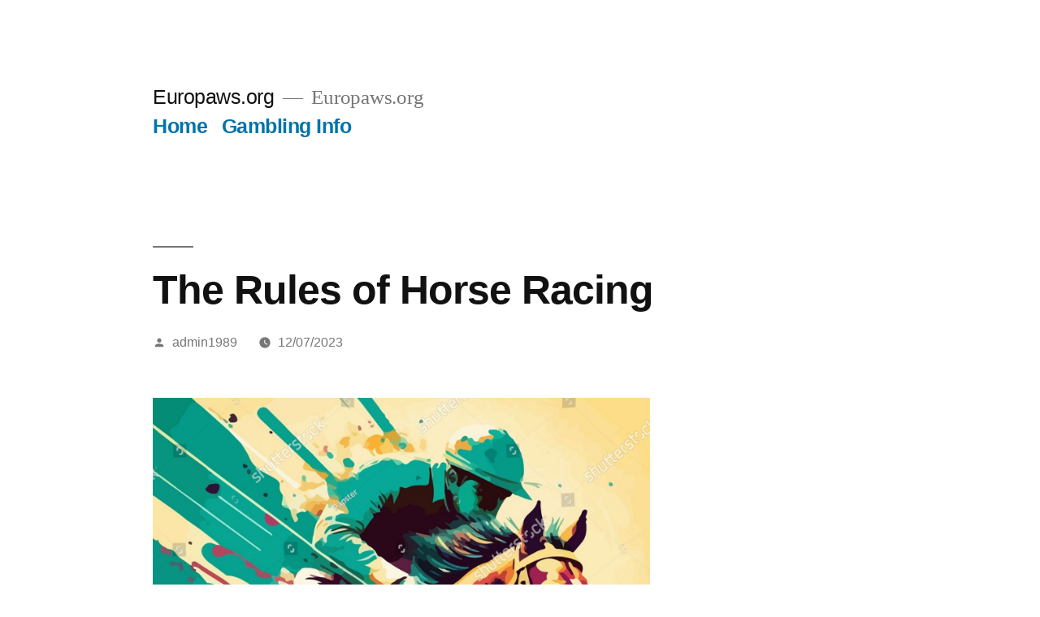

--- FILE ---
content_type: text/html; charset=utf-8
request_url: https://www.europaws.org/the-rules-of-horse-racing/
body_size: 13911
content:
<!DOCTYPE html>
<html lang="en-US" amp="" data-amp-auto-lightbox-disable transformed="self;v=1" i-amphtml-layout="" i-amphtml-no-boilerplate="">
<head><meta charset="UTF-8"><meta name="viewport" content="width=device-width"><link rel="preconnect" href="https://cdn.ampproject.org"><style amp-runtime="" i-amphtml-version="012512221826001">html{overflow-x:hidden!important}html.i-amphtml-fie{height:100%!important;width:100%!important}html:not([amp4ads]),html:not([amp4ads]) body{height:auto!important}html:not([amp4ads]) body{margin:0!important}body{-webkit-text-size-adjust:100%;-moz-text-size-adjust:100%;-ms-text-size-adjust:100%;text-size-adjust:100%}html.i-amphtml-singledoc.i-amphtml-embedded{-ms-touch-action:pan-y pinch-zoom;touch-action:pan-y pinch-zoom}html.i-amphtml-fie>body,html.i-amphtml-singledoc>body{overflow:visible!important}html.i-amphtml-fie:not(.i-amphtml-inabox)>body,html.i-amphtml-singledoc:not(.i-amphtml-inabox)>body{position:relative!important}html.i-amphtml-ios-embed-legacy>body{overflow-x:hidden!important;overflow-y:auto!important;position:absolute!important}html.i-amphtml-ios-embed{overflow-y:auto!important;position:static}#i-amphtml-wrapper{overflow-x:hidden!important;overflow-y:auto!important;position:absolute!important;top:0!important;left:0!important;right:0!important;bottom:0!important;margin:0!important;display:block!important}html.i-amphtml-ios-embed.i-amphtml-ios-overscroll,html.i-amphtml-ios-embed.i-amphtml-ios-overscroll>#i-amphtml-wrapper{-webkit-overflow-scrolling:touch!important}#i-amphtml-wrapper>body{position:relative!important;border-top:1px solid transparent!important}#i-amphtml-wrapper+body{visibility:visible}#i-amphtml-wrapper+body .i-amphtml-lightbox-element,#i-amphtml-wrapper+body[i-amphtml-lightbox]{visibility:hidden}#i-amphtml-wrapper+body[i-amphtml-lightbox] .i-amphtml-lightbox-element{visibility:visible}#i-amphtml-wrapper.i-amphtml-scroll-disabled,.i-amphtml-scroll-disabled{overflow-x:hidden!important;overflow-y:hidden!important}amp-instagram{padding:54px 0px 0px!important;background-color:#fff}amp-iframe iframe{box-sizing:border-box!important}[amp-access][amp-access-hide]{display:none}[subscriptions-dialog],body:not(.i-amphtml-subs-ready) [subscriptions-action],body:not(.i-amphtml-subs-ready) [subscriptions-section]{display:none!important}amp-experiment,amp-live-list>[update]{display:none}amp-list[resizable-children]>.i-amphtml-loading-container.amp-hidden{display:none!important}amp-list [fetch-error],amp-list[load-more] [load-more-button],amp-list[load-more] [load-more-end],amp-list[load-more] [load-more-failed],amp-list[load-more] [load-more-loading]{display:none}amp-list[diffable] div[role=list]{display:block}amp-story-page,amp-story[standalone]{min-height:1px!important;display:block!important;height:100%!important;margin:0!important;padding:0!important;overflow:hidden!important;width:100%!important}amp-story[standalone]{background-color:#000!important;position:relative!important}amp-story-page{background-color:#757575}amp-story .amp-active>div,amp-story .i-amphtml-loader-background{display:none!important}amp-story-page:not(:first-of-type):not([distance]):not([active]){transform:translateY(1000vh)!important}amp-autocomplete{position:relative!important;display:inline-block!important}amp-autocomplete>input,amp-autocomplete>textarea{padding:0.5rem;border:1px solid rgba(0,0,0,.33)}.i-amphtml-autocomplete-results,amp-autocomplete>input,amp-autocomplete>textarea{font-size:1rem;line-height:1.5rem}[amp-fx^=fly-in]{visibility:hidden}amp-script[nodom],amp-script[sandboxed]{position:fixed!important;top:0!important;width:1px!important;height:1px!important;overflow:hidden!important;visibility:hidden}
/*# sourceURL=/css/ampdoc.css*/[hidden]{display:none!important}.i-amphtml-element{display:inline-block}.i-amphtml-blurry-placeholder{transition:opacity 0.3s cubic-bezier(0.0,0.0,0.2,1)!important;pointer-events:none}[layout=nodisplay]:not(.i-amphtml-element){display:none!important}.i-amphtml-layout-fixed,[layout=fixed][width][height]:not(.i-amphtml-layout-fixed){display:inline-block;position:relative}.i-amphtml-layout-responsive,[layout=responsive][width][height]:not(.i-amphtml-layout-responsive),[width][height][heights]:not([layout]):not(.i-amphtml-layout-responsive),[width][height][sizes]:not(img):not([layout]):not(.i-amphtml-layout-responsive){display:block;position:relative}.i-amphtml-layout-intrinsic,[layout=intrinsic][width][height]:not(.i-amphtml-layout-intrinsic){display:inline-block;position:relative;max-width:100%}.i-amphtml-layout-intrinsic .i-amphtml-sizer{max-width:100%}.i-amphtml-intrinsic-sizer{max-width:100%;display:block!important}.i-amphtml-layout-container,.i-amphtml-layout-fixed-height,[layout=container],[layout=fixed-height][height]:not(.i-amphtml-layout-fixed-height){display:block;position:relative}.i-amphtml-layout-fill,.i-amphtml-layout-fill.i-amphtml-notbuilt,[layout=fill]:not(.i-amphtml-layout-fill),body noscript>*{display:block;overflow:hidden!important;position:absolute;top:0;left:0;bottom:0;right:0}body noscript>*{position:absolute!important;width:100%;height:100%;z-index:2}body noscript{display:inline!important}.i-amphtml-layout-flex-item,[layout=flex-item]:not(.i-amphtml-layout-flex-item){display:block;position:relative;-ms-flex:1 1 auto;flex:1 1 auto}.i-amphtml-layout-fluid{position:relative}.i-amphtml-layout-size-defined{overflow:hidden!important}.i-amphtml-layout-awaiting-size{position:absolute!important;top:auto!important;bottom:auto!important}i-amphtml-sizer{display:block!important}@supports (aspect-ratio:1/1){i-amphtml-sizer.i-amphtml-disable-ar{display:none!important}}.i-amphtml-blurry-placeholder,.i-amphtml-fill-content{display:block;height:0;max-height:100%;max-width:100%;min-height:100%;min-width:100%;width:0;margin:auto}.i-amphtml-layout-size-defined .i-amphtml-fill-content{position:absolute;top:0;left:0;bottom:0;right:0}.i-amphtml-replaced-content,.i-amphtml-screen-reader{padding:0!important;border:none!important}.i-amphtml-screen-reader{position:fixed!important;top:0px!important;left:0px!important;width:4px!important;height:4px!important;opacity:0!important;overflow:hidden!important;margin:0!important;display:block!important;visibility:visible!important}.i-amphtml-screen-reader~.i-amphtml-screen-reader{left:8px!important}.i-amphtml-screen-reader~.i-amphtml-screen-reader~.i-amphtml-screen-reader{left:12px!important}.i-amphtml-screen-reader~.i-amphtml-screen-reader~.i-amphtml-screen-reader~.i-amphtml-screen-reader{left:16px!important}.i-amphtml-unresolved{position:relative;overflow:hidden!important}.i-amphtml-select-disabled{-webkit-user-select:none!important;-ms-user-select:none!important;user-select:none!important}.i-amphtml-notbuilt,[layout]:not(.i-amphtml-element),[width][height][heights]:not([layout]):not(.i-amphtml-element),[width][height][sizes]:not(img):not([layout]):not(.i-amphtml-element){position:relative;overflow:hidden!important;color:transparent!important}.i-amphtml-notbuilt:not(.i-amphtml-layout-container)>*,[layout]:not([layout=container]):not(.i-amphtml-element)>*,[width][height][heights]:not([layout]):not(.i-amphtml-element)>*,[width][height][sizes]:not([layout]):not(.i-amphtml-element)>*{display:none}amp-img:not(.i-amphtml-element)[i-amphtml-ssr]>img.i-amphtml-fill-content{display:block}.i-amphtml-notbuilt:not(.i-amphtml-layout-container),[layout]:not([layout=container]):not(.i-amphtml-element),[width][height][heights]:not([layout]):not(.i-amphtml-element),[width][height][sizes]:not(img):not([layout]):not(.i-amphtml-element){color:transparent!important;line-height:0!important}.i-amphtml-ghost{visibility:hidden!important}.i-amphtml-element>[placeholder],[layout]:not(.i-amphtml-element)>[placeholder],[width][height][heights]:not([layout]):not(.i-amphtml-element)>[placeholder],[width][height][sizes]:not([layout]):not(.i-amphtml-element)>[placeholder]{display:block;line-height:normal}.i-amphtml-element>[placeholder].amp-hidden,.i-amphtml-element>[placeholder].hidden{visibility:hidden}.i-amphtml-element:not(.amp-notsupported)>[fallback],.i-amphtml-layout-container>[placeholder].amp-hidden,.i-amphtml-layout-container>[placeholder].hidden{display:none}.i-amphtml-layout-size-defined>[fallback],.i-amphtml-layout-size-defined>[placeholder]{position:absolute!important;top:0!important;left:0!important;right:0!important;bottom:0!important;z-index:1}amp-img[i-amphtml-ssr]:not(.i-amphtml-element)>[placeholder]{z-index:auto}.i-amphtml-notbuilt>[placeholder]{display:block!important}.i-amphtml-hidden-by-media-query{display:none!important}.i-amphtml-element-error{background:red!important;color:#fff!important;position:relative!important}.i-amphtml-element-error:before{content:attr(error-message)}i-amp-scroll-container,i-amphtml-scroll-container{position:absolute;top:0;left:0;right:0;bottom:0;display:block}i-amp-scroll-container.amp-active,i-amphtml-scroll-container.amp-active{overflow:auto;-webkit-overflow-scrolling:touch}.i-amphtml-loading-container{display:block!important;pointer-events:none;z-index:1}.i-amphtml-notbuilt>.i-amphtml-loading-container{display:block!important}.i-amphtml-loading-container.amp-hidden{visibility:hidden}.i-amphtml-element>[overflow]{cursor:pointer;position:relative;z-index:2;visibility:hidden;display:initial;line-height:normal}.i-amphtml-layout-size-defined>[overflow]{position:absolute}.i-amphtml-element>[overflow].amp-visible{visibility:visible}template{display:none!important}.amp-border-box,.amp-border-box *,.amp-border-box :after,.amp-border-box :before{box-sizing:border-box}amp-pixel{display:none!important}amp-analytics,amp-auto-ads,amp-story-auto-ads{position:fixed!important;top:0!important;width:1px!important;height:1px!important;overflow:hidden!important;visibility:hidden}amp-story{visibility:hidden!important}html.i-amphtml-fie>amp-analytics{position:initial!important}[visible-when-invalid]:not(.visible),form [submit-error],form [submit-success],form [submitting]{display:none}amp-accordion{display:block!important}@media (min-width:1px){:where(amp-accordion>section)>:first-child{margin:0;background-color:#efefef;padding-right:20px;border:1px solid #dfdfdf}:where(amp-accordion>section)>:last-child{margin:0}}amp-accordion>section{float:none!important}amp-accordion>section>*{float:none!important;display:block!important;overflow:hidden!important;position:relative!important}amp-accordion,amp-accordion>section{margin:0}amp-accordion:not(.i-amphtml-built)>section>:last-child{display:none!important}amp-accordion:not(.i-amphtml-built)>section[expanded]>:last-child{display:block!important}
/*# sourceURL=/css/ampshared.css*/</style><meta name="robots" content="index, follow, max-image-preview:large, max-snippet:-1, max-video-preview:-1"><meta property="og:locale" content="en_US"><meta property="og:type" content="article"><meta property="og:title" content="The Rules of Horse Racing - Europaws.org"><meta property="og:description" content='Horse races are a sport where horses compete to be the first across a finish line. The race may be run on a track or over an obstacle course, and the rules of horse racing vary by country. In America, horse races are typically held at tracks and are regulated by state and federal rules. … Continue reading "The Rules of Horse Racing"'><meta property="og:url" content="https://www.europaws.org/the-rules-of-horse-racing/"><meta property="og:site_name" content="Europaws.org"><meta property="article:published_time" content="2023-07-12T14:01:44+00:00"><meta property="article:modified_time" content="2023-07-12T14:01:45+00:00"><meta property="og:image" content="https://i.imgur.com/o56yJXH.jpg"><meta name="author" content="admin1989"><meta name="twitter:card" content="summary_large_image"><meta name="twitter:label1" content="Written by"><meta name="twitter:data1" content="admin1989"><meta name="twitter:label2" content="Est. reading time"><meta name="twitter:data2" content="2 minutes"><meta name="generator" content="WordPress 6.1.9"><meta name="generator" content="AMP Plugin v2.5.3; mode=standard"><meta name="msapplication-TileImage" content="https://www.europaws.org/wp-content/uploads/2022/04/rocket-icon-1.png"><link rel="preload" href="https://www.europaws.org/wp-includes/fonts/dashicons.eot?99ac726223c749443b642ce33df8b800#iefix" as="font" crossorigin=""><script async="" src="https://cdn.ampproject.org/v0.mjs" type="module" crossorigin="anonymous"></script><script async nomodule src="https://cdn.ampproject.org/v0.js" crossorigin="anonymous"></script><script src="https://cdn.ampproject.org/v0/amp-form-0.1.mjs" async="" custom-element="amp-form" type="module" crossorigin="anonymous"></script><script async nomodule src="https://cdn.ampproject.org/v0/amp-form-0.1.js" crossorigin="anonymous" custom-element="amp-form"></script><link rel="icon" href="https://www.europaws.org/wp-content/uploads/2022/04/rocket-icon-1.png" sizes="32x32"><link rel="icon" href="https://www.europaws.org/wp-content/uploads/2022/04/rocket-icon-1.png" sizes="192x192"><style amp-custom="">amp-img.amp-wp-enforced-sizes{object-fit:contain}amp-img img,amp-img noscript{image-rendering:inherit;object-fit:inherit;object-position:inherit}:where(.wp-block-button__link){box-shadow:none;text-decoration:none;border-radius:9999px;padding:calc(.667em + 2px) calc(1.333em + 2px)}:where(.wp-block-columns.has-background){padding:1.25em 2.375em}:where(.wp-block-post-comments input[type=submit]){border:none}:where(.wp-block-file__button){border-radius:2em;padding:.5em 1em}:where(.wp-block-file__button):is(a):active,:where(.wp-block-file__button):is(a):focus,:where(.wp-block-file__button):is(a):hover,:where(.wp-block-file__button):is(a):visited{box-shadow:none;color:#fff;opacity:.85;text-decoration:none}ul{box-sizing:border-box}:where(.wp-block-navigation.has-background .wp-block-navigation-item a:not(.wp-element-button)),:where(.wp-block-navigation.has-background .wp-block-navigation-submenu a:not(.wp-element-button)),:where(.wp-block-navigation .wp-block-navigation__submenu-container .wp-block-navigation-item a:not(.wp-element-button)),:where(.wp-block-navigation .wp-block-navigation__submenu-container .wp-block-navigation-submenu a:not(.wp-element-button)){padding:.5em 1em}@keyframes overlay-menu__fade-in-animation{0%{opacity:0;transform:translateY(.5em)}to{opacity:1;transform:translateY(0)}}:where(p.has-text-color:not(.has-link-color)) a{color:inherit}:where(.wp-block-search__button){border:1px solid #ccc;padding:.375em .625em}:where(.wp-block-search__button-inside .wp-block-search__inside-wrapper){padding:4px;border:1px solid #949494}:where(.wp-block-search__button-inside .wp-block-search__inside-wrapper) :where(.wp-block-search__button){padding:.125em .5em}:root{--wp--preset--font-size--normal:16px;--wp--preset--font-size--huge:42px}.screen-reader-text{border:0;clip:rect(1px,1px,1px,1px);-webkit-clip-path:inset(50%);clip-path:inset(50%);height:1px;margin:-1px;overflow:hidden;padding:0;position:absolute;width:1px}.screen-reader-text:not(#_#_#_#_#_#_#_){word-wrap:normal}.screen-reader-text:focus{background-color:#ddd;-webkit-clip-path:none;clip-path:none;color:#444;display:block;font-size:1em;height:auto;left:5px;line-height:normal;padding:15px 23px 14px;text-decoration:none;top:5px;width:auto;z-index:100000}.screen-reader-text:focus:not(#_#_#_#_#_#_#_){clip:auto}html :where(.has-border-color){border-style:solid}html :where([data-amp-original-style*=border-top-color]){border-top-style:solid}html :where([data-amp-original-style*=border-right-color]){border-right-style:solid}html :where([data-amp-original-style*=border-bottom-color]){border-bottom-style:solid}html :where([data-amp-original-style*=border-left-color]){border-left-style:solid}html :where([data-amp-original-style*=border-width]){border-style:solid}html :where([data-amp-original-style*=border-top-width]){border-top-style:solid}html :where([data-amp-original-style*=border-right-width]){border-right-style:solid}html :where([data-amp-original-style*=border-bottom-width]){border-bottom-style:solid}html :where([data-amp-original-style*=border-left-width]){border-left-style:solid}html :where(amp-img[class*=wp-image-]),html :where(amp-anim[class*=wp-image-]){height:auto;max-width:100%}:where(.wp-block-group.has-background){padding:1.25em 2.375em}body{--wp--preset--color--black:#000;--wp--preset--color--cyan-bluish-gray:#abb8c3;--wp--preset--color--white:#fff;--wp--preset--color--pale-pink:#f78da7;--wp--preset--color--vivid-red:#cf2e2e;--wp--preset--color--luminous-vivid-orange:#ff6900;--wp--preset--color--luminous-vivid-amber:#fcb900;--wp--preset--color--light-green-cyan:#7bdcb5;--wp--preset--color--vivid-green-cyan:#00d084;--wp--preset--color--pale-cyan-blue:#8ed1fc;--wp--preset--color--vivid-cyan-blue:#0693e3;--wp--preset--color--vivid-purple:#9b51e0;--wp--preset--color--primary:#0073a8;--wp--preset--color--secondary:#005075;--wp--preset--color--dark-gray:#111;--wp--preset--color--light-gray:#767676;--wp--preset--gradient--vivid-cyan-blue-to-vivid-purple:linear-gradient(135deg,rgba(6,147,227,1) 0%,#9b51e0 100%);--wp--preset--gradient--light-green-cyan-to-vivid-green-cyan:linear-gradient(135deg,#7adcb4 0%,#00d082 100%);--wp--preset--gradient--luminous-vivid-amber-to-luminous-vivid-orange:linear-gradient(135deg,rgba(252,185,0,1) 0%,rgba(255,105,0,1) 100%);--wp--preset--gradient--luminous-vivid-orange-to-vivid-red:linear-gradient(135deg,rgba(255,105,0,1) 0%,#cf2e2e 100%);--wp--preset--gradient--very-light-gray-to-cyan-bluish-gray:linear-gradient(135deg,#eee 0%,#a9b8c3 100%);--wp--preset--gradient--cool-to-warm-spectrum:linear-gradient(135deg,#4aeadc 0%,#9778d1 20%,#cf2aba 40%,#ee2c82 60%,#fb6962 80%,#fef84c 100%);--wp--preset--gradient--blush-light-purple:linear-gradient(135deg,#ffceec 0%,#9896f0 100%);--wp--preset--gradient--blush-bordeaux:linear-gradient(135deg,#fecda5 0%,#fe2d2d 50%,#6b003e 100%);--wp--preset--gradient--luminous-dusk:linear-gradient(135deg,#ffcb70 0%,#c751c0 50%,#4158d0 100%);--wp--preset--gradient--pale-ocean:linear-gradient(135deg,#fff5cb 0%,#b6e3d4 50%,#33a7b5 100%);--wp--preset--gradient--electric-grass:linear-gradient(135deg,#caf880 0%,#71ce7e 100%);--wp--preset--gradient--midnight:linear-gradient(135deg,#020381 0%,#2874fc 100%);--wp--preset--duotone--dark-grayscale:url("#wp-duotone-dark-grayscale");--wp--preset--duotone--grayscale:url("#wp-duotone-grayscale");--wp--preset--duotone--purple-yellow:url("#wp-duotone-purple-yellow");--wp--preset--duotone--blue-red:url("#wp-duotone-blue-red");--wp--preset--duotone--midnight:url("#wp-duotone-midnight");--wp--preset--duotone--magenta-yellow:url("#wp-duotone-magenta-yellow");--wp--preset--duotone--purple-green:url("#wp-duotone-purple-green");--wp--preset--duotone--blue-orange:url("#wp-duotone-blue-orange");--wp--preset--font-size--small:19.5px;--wp--preset--font-size--medium:20px;--wp--preset--font-size--large:36.5px;--wp--preset--font-size--x-large:42px;--wp--preset--font-size--normal:22px;--wp--preset--font-size--huge:49.5px;--wp--preset--spacing--20:.44rem;--wp--preset--spacing--30:.67rem;--wp--preset--spacing--40:1rem;--wp--preset--spacing--50:1.5rem;--wp--preset--spacing--60:2.25rem;--wp--preset--spacing--70:3.38rem;--wp--preset--spacing--80:5.06rem}:where(.is-layout-flex){gap:.5em}:where(.wp-block-columns.is-layout-flex){gap:2em}:where(.wp-block-columns.is-layout-flex){gap:2em}@font-face{font-family:dashicons;src:url("https://www.europaws.org/wp-includes/fonts/dashicons.eot?99ac726223c749443b642ce33df8b800");src:url("https://www.europaws.org/wp-includes/fonts/dashicons.eot?99ac726223c749443b642ce33df8b800#iefix") format("embedded-opentype"),url("https://www.europaws.org/wp-includes/fonts/dashicons.woff") format("woff"),url("https://www.europaws.org/wp-includes/fonts/dashicons.ttf?99ac726223c749443b642ce33df8b800") format("truetype");font-weight:400;font-style:normal}html{--wp-admin--admin-bar--height:32px;scroll-padding-top:var(--wp-admin--admin-bar--height)}@media screen and (max-width:782px){html{--wp-admin--admin-bar--height:46px}}@font-face{font-family:"NonBreakingSpaceOverride";src:url("https://www.europaws.org/wp-content/themes/twentynineteen/fonts/NonBreakingSpaceOverride.woff2") format("woff2"),url("https://www.europaws.org/wp-content/themes/twentynineteen/fonts/NonBreakingSpaceOverride.woff") format("woff");font-display:optional}html{line-height:1.15;-webkit-text-size-adjust:100%}body{margin:0}h1{font-size:2em;margin:.67em 0}a{background-color:transparent}amp-img{border-style:none}input{font-family:inherit;font-size:100%;line-height:1.15;margin:0}input{overflow:visible}[type="button"],[type="reset"],[type="submit"]{-webkit-appearance:button}[type="button"]::-moz-focus-inner,[type="reset"]::-moz-focus-inner,[type="submit"]::-moz-focus-inner{border-style:none;padding:0}[type="button"]:-moz-focusring,[type="reset"]:-moz-focusring,[type="submit"]:-moz-focusring{outline:1px dotted ButtonText}[type="checkbox"],[type="radio"]{box-sizing:border-box;padding:0}[type="number"]::-webkit-inner-spin-button,[type="number"]::-webkit-outer-spin-button{height:auto}[type="search"]{-webkit-appearance:textfield;outline-offset:-2px}[type="search"]::-webkit-search-decoration{-webkit-appearance:none}::-webkit-file-upload-button{-webkit-appearance:button;font:inherit}[hidden]{display:none}html{font-size:22px}body{-webkit-font-smoothing:antialiased;-moz-osx-font-smoothing:grayscale;color:#111;font-family:"NonBreakingSpaceOverride","Hoefler Text",Garamond,"Times New Roman",serif;font-weight:400;font-size:1em;line-height:1.8;margin:0;text-rendering:optimizeLegibility}input{color:#111;font-family:"NonBreakingSpaceOverride","Hoefler Text",Garamond,"Times New Roman",serif;font-weight:400;line-height:1.8;text-rendering:optimizeLegibility}.entry-meta,.entry-footer,.main-navigation,.post-navigation .post-title,.site-title,.site-info,h1,h2{font-family:-apple-system,BlinkMacSystemFont,"Segoe UI","Roboto","Oxygen","Ubuntu","Cantarell","Fira Sans","Droid Sans","Helvetica Neue",sans-serif}.main-navigation,.post-navigation .post-title,.site-title,h1,h2{font-weight:700;letter-spacing:-.02em;line-height:1.2;-webkit-font-smoothing:antialiased;-moz-osx-font-smoothing:grayscale}.site-branding,.main-navigation ul.main-menu > li,.nav-links{line-height:1.25}h1{font-size:2.25em}@media only screen and (min-width: 768px){h1{font-size:2.8125em}}.entry-title,h2{font-size:1.6875em}@media only screen and (min-width: 768px){.entry-title,h2{font-size:2.25em}}.site-title,.site-description,.main-navigation,.nav-links{font-size:1.125em}.entry-meta,.entry-footer,.site-info,amp-img:after{font-size:.71111em}.site-title{font-weight:normal}.site-description{letter-spacing:-.01em}.post-navigation .post-title,.entry-title{-webkit-hyphens:auto;-moz-hyphens:auto;-ms-hyphens:auto;hyphens:auto;word-break:break-word;word-wrap:break-word}@media only screen and (min-width: 768px){.entry-title{-webkit-hyphens:none;-moz-hyphens:none;-ms-hyphens:none;hyphens:none}}p{-webkit-font-smoothing:antialiased;-moz-osx-font-smoothing:grayscale}a{text-decoration:none}a:hover{text-decoration:none}a:focus{text-decoration:underline;text-decoration-thickness:2px}html{box-sizing:border-box}::-moz-selection{background-color:#bfdcea}::selection{background-color:#bfdcea}*,*:before,*:after{box-sizing:inherit}body{background-color:#fff}a{transition:color 110ms ease-in-out;color:#0073aa}a:hover,a:active{color:#005177;outline:0;text-decoration:none}a:focus{outline:thin;outline-style:dotted;text-decoration:underline;text-decoration-thickness:2px}h1,h2{clear:both;margin:1rem 0}h1:not(.site-title):before,h2:before{background:#767676;content:" ";display:block;height:2px;margin:1rem 0;width:1em}ul{padding-left:1rem}ul{list-style:disc}ul ul{list-style-type:circle}li{line-height:1.8}li > ul{padding-left:2rem}amp-img{height:auto;max-width:100%;position:relative}input[type="button"],input[type="reset"],input[type="submit"]{transition:background 150ms ease-in-out;background:#0073aa;border:none;border-radius:5px;box-sizing:border-box;color:#fff;font-family:-apple-system,BlinkMacSystemFont,"Segoe UI","Roboto","Oxygen","Ubuntu","Cantarell","Fira Sans","Droid Sans","Helvetica Neue",sans-serif;font-size:.88889em;font-weight:700;line-height:1.2;outline:none;padding:.76rem 1rem;text-decoration:none;vertical-align:bottom}input[type="button"]:hover,input[type="reset"]:hover,input[type="submit"]:hover{background:#111;cursor:pointer}input[type="button"]:visited,input[type="reset"]:visited,input[type="submit"]:visited{color:#fff;text-decoration:none}input[type="button"]:focus,input[type="reset"]:focus,input[type="submit"]:focus{background:#111;outline:thin dotted;outline-offset:-4px}input[type="text"],input[type="email"],input[type="url"],input[type="password"],input[type="search"],input[type="number"],input[type="tel"],input[type="range"],input[type="date"],input[type="month"],input[type="week"],input[type="time"],input[type="datetime"],input[type="datetime-local"],input[type="color"]{-webkit-backface-visibility:hidden;background:#fff;border:solid 1px #ccc;box-sizing:border-box;outline:none;padding:.36rem .66rem;-webkit-appearance:none;outline-offset:0;border-radius:0}input[type="text"]:focus,input[type="email"]:focus,input[type="url"]:focus,input[type="password"]:focus,input[type="search"]:focus,input[type="number"]:focus,input[type="tel"]:focus,input[type="range"]:focus,input[type="date"]:focus,input[type="month"]:focus,input[type="week"]:focus,input[type="time"]:focus,input[type="datetime"]:focus,input[type="datetime-local"]:focus,input[type="color"]:focus{border-color:#0073aa;outline:thin solid rgba(0,115,170,.15);outline-offset:-4px}input[type="search"]::-webkit-search-decoration{display:none}form p{margin:1rem 0}a{transition:color 110ms ease-in-out;color:#0073aa}a:visited{color:#0073aa}a:hover,a:active{color:#005177;outline:0;text-decoration:none}a:focus{outline:thin dotted;text-decoration:underline;text-decoration-thickness:2px}.main-navigation{display:block;margin-top:.25rem}.main-navigation > div{display:inline}.main-navigation .main-menu{display:inline-block;margin:0;padding:0}.main-navigation .main-menu > li{color:#0073aa;display:inline;position:relative}.main-navigation .main-menu > li > a{font-weight:700;color:#0073aa;margin-right:.5rem}.main-navigation .main-menu > li > a + svg{margin-right:.5rem}.main-navigation .main-menu > li > a:hover,.main-navigation .main-menu > li > a:hover + svg{color:#005177}.main-navigation .main-menu > li:last-child > a{margin-right:0}@keyframes slide_in_right{100%{transform:translateX(0%)}}@keyframes fade_in{from{opacity:0}to{opacity:1}}.post-navigation{margin:calc(3 * 1rem) 0}@media only screen and (min-width: 768px){.post-navigation{margin:calc(3 * 1rem) calc(10% + 60px);max-width:calc(6 * ( 100vw / 12 ))}}@media only screen and (min-width: 1168px){.post-navigation{margin:calc(3 * 1rem) 0;max-width:100%}}.post-navigation .nav-links{margin:0 1rem;max-width:100%;display:flex;flex-direction:column}@media only screen and (min-width: 768px){.post-navigation .nav-links{margin:0}}@media only screen and (min-width: 1168px){.post-navigation .nav-links{flex-direction:row;margin:0 calc(10% + 60px);max-width:calc(6 * ( 100vw / 12 ) - 28px)}}.post-navigation .nav-links a .meta-nav{color:#767676;user-select:none}.post-navigation .nav-links a .meta-nav:before,.post-navigation .nav-links a .meta-nav:after{display:none;content:"—";width:2em;color:#767676;height:1em}.post-navigation .nav-links a .post-title{hyphens:auto}.post-navigation .nav-links a:hover{color:#005177}@media only screen and (min-width: 1168px){.post-navigation .nav-links .nav-previous,.post-navigation .nav-links .nav-next{min-width:calc(50% - 2 * 1rem)}}.post-navigation .nav-links .nav-previous{order:2}@media only screen and (min-width: 1168px){.post-navigation .nav-links .nav-previous{order:1}}.post-navigation .nav-links .nav-previous + .nav-next{margin-bottom:1rem}.post-navigation .nav-links .nav-previous .meta-nav:before{display:inline}.post-navigation .nav-links .nav-next{order:1}@media only screen and (min-width: 1168px){.post-navigation .nav-links .nav-next{order:2;padding-left:1rem}}.post-navigation .nav-links .nav-next .meta-nav:after{display:inline}.screen-reader-text{border:0;clip:rect(1px,1px,1px,1px);clip-path:inset(50%);height:1px;margin:-1px;overflow:hidden;padding:0;width:1px}.screen-reader-text:not(#_#_#_#_#_#_#_){position:absolute;word-wrap:normal}.screen-reader-text:focus{background-color:#f1f1f1;border-radius:3px;box-shadow:0 0 2px 2px rgba(0,0,0,.6);clip-path:none;color:#21759b;display:block;font-size:.875rem;font-weight:bold;height:auto;left:5px;line-height:normal;padding:15px 23px 14px;text-decoration:none;top:5px;width:auto;z-index:100000}.screen-reader-text:focus:not(#_#_#_#_#_#_#_){clip:auto}.entry-content:before,.entry-content:after,.site-header:before,.site-header:after,.site-content:before,.site-content:after,.site-footer:before,.site-footer:after{content:"";display:table;table-layout:fixed}.entry-content:after,.site-header:after,.site-content:after,.site-footer:after{clear:both}#page{width:100%}.site-content{overflow:hidden}.site-header{padding:1em}@media only screen and (min-width: 768px){.site-header{margin:0;padding:3rem 0}}.site-branding{color:#767676;-webkit-hyphens:auto;-moz-hyphens:auto;-ms-hyphens:auto;hyphens:auto;position:relative;word-wrap:break-word}@media only screen and (min-width: 768px){.site-branding{margin:0 calc(10% + 60px)}}.site-title{margin:auto;display:inline;color:#111}.site-title a{color:#111}.site-title a:link,.site-title a:visited{color:#111}.site-title a:hover{color:#4a4a4a}.site-title + .main-navigation{display:block}@media only screen and (min-width: 768px){.site-title{display:inline}}.site-title:not(:empty) + .site-description:not(:empty):before{content:"—";margin:0 .2em}.site-description{display:inline;color:#767676;font-weight:normal;margin:0}.updated:not(.published){display:none}.entry{margin-top:calc(6 * 1rem)}.entry:first-of-type{margin-top:0}.entry .entry-header{margin:calc(3 * 1rem) 1rem 1rem;position:relative}@media only screen and (min-width: 768px){.entry .entry-header{margin:calc(3 * 1rem) calc(10% + 60px) 1rem}}.entry .entry-title{margin:0}.entry .entry-title:before{background:#767676;content:" ";display:block;height:2px;margin:1rem 0;width:1em}.entry .entry-title a{color:inherit}.entry .entry-title a:hover{color:#4a4a4a}.entry .entry-meta,.entry .entry-footer{color:#767676;font-weight:500}.entry .entry-meta > span,.entry .entry-footer > span{margin-right:1rem;display:inline-block}.entry .entry-meta > span:last-child,.entry .entry-footer > span:last-child{margin-right:0}.entry .entry-meta a,.entry .entry-footer a{transition:color 110ms ease-in-out;color:currentColor}.entry .entry-meta a:hover,.entry .entry-footer a:hover{text-decoration:none;color:#0073aa}.entry .entry-meta .svg-icon,.entry .entry-footer .svg-icon{position:relative;display:inline-block;vertical-align:middle;margin-right:.5em}.entry .entry-meta{margin:1rem 0}.entry .entry-footer{margin:calc(2 * 1rem) 1rem 1rem}@media only screen and (min-width: 768px){.entry .entry-footer{margin:1rem calc(10% + 60px) calc(3 * 1rem);max-width:calc(8 * ( 100vw / 12 ) - 28px)}}@media only screen and (min-width: 768px){.entry .entry-footer{max-width:calc(6 * ( 100vw / 12 ) - 28px)}}.entry .entry-content{max-width:calc(100% - ( 2 * 1rem ));margin:0 1rem}@media only screen and (min-width: 768px){.entry .entry-content{max-width:80%;margin:0 10%;padding:0 60px}}.entry .entry-content p{word-wrap:break-word}.entry .entry-content a{text-decoration:underline;text-decoration-thickness:2px}.entry .entry-content a:hover{text-decoration:none}#colophon .widget-area,#colophon .site-info{margin:calc(2 * 1rem) 1rem}@media only screen and (min-width: 768px){#colophon .widget-area,#colophon .site-info{margin:calc(3 * 1rem) calc(10% + 60px)}}#colophon .widget-column{display:flex;flex-wrap:wrap}#colophon .widget-column .widget{-webkit-hyphens:auto;-moz-hyphens:auto;-ms-hyphens:auto;hyphens:auto;width:100%;word-wrap:break-word}@media only screen and (min-width: 1168px){#colophon .widget-column .widget{margin-right:calc(3 * 1rem);width:calc(50% - ( 3 * 1rem ))}}#colophon .site-info{color:#767676;-webkit-hyphens:auto;-moz-hyphens:auto;-ms-hyphens:auto;hyphens:auto;word-wrap:break-word}#colophon .site-info a{color:inherit}#colophon .site-info a:hover{text-decoration:none;color:#0073aa}#colophon .site-info .imprint{margin-right:1rem}.widget{margin:0 0 1rem}.widget .widget-title{font-size:1.6875em}.widget a{color:#0073aa}.widget a:hover{color:#005177}.widget_archive ul,.widget_categories ul,.widget_meta ul,.widget_recent_entries ul{padding:0;list-style:none}.widget_archive ul li,.widget_categories ul li,.widget_meta ul li,.widget_recent_entries ul li{color:#767676;font-family:-apple-system,BlinkMacSystemFont,"Segoe UI","Roboto","Oxygen","Ubuntu","Cantarell","Fira Sans","Droid Sans","Helvetica Neue",sans-serif;font-size:calc(22px * 1.125);font-weight:700;line-height:1.2;margin-top:.5rem;margin-bottom:.5rem}.widget_archive ul ul,.widget_categories ul ul,.widget_meta ul ul,.widget_recent_entries ul ul{counter-reset:submenu}.widget_archive ul ul > li > a::before,.widget_categories ul ul > li > a::before,.widget_meta ul ul > li > a::before,.widget_recent_entries ul ul > li > a::before{font-family:"NonBreakingSpaceOverride","Hoefler Text",Garamond,"Times New Roman",serif;font-weight:normal;content:"– " counters(submenu,"– ",none);counter-increment:submenu}.widget_search .search-field{width:100%}@media only screen and (min-width: 600px){.widget_search .search-field{width:auto}}.widget_search .search-submit{display:block;margin-top:1rem}.entry .entry-content > *{margin:32px 0;max-width:100%}@media only screen and (min-width: 768px){.entry .entry-content > *{max-width:calc(8 * ( 100vw / 12 ) - 28px)}}@media only screen and (min-width: 1168px){.entry .entry-content > *{max-width:calc(6 * ( 100vw / 12 ) - 28px)}}@media only screen and (min-width: 768px){.entry .entry-content > *{margin:32px 0}}.entry .entry-content > * > *:first-child{margin-top:0}.entry .entry-content > * > *:last-child{margin-bottom:0}.entry .entry-content .entry-content,.entry .entry-content .entry{margin:inherit;max-width:inherit;padding:inherit}@media only screen and (min-width: 768px){.entry .entry-content .entry-content,.entry .entry-content .entry{margin:inherit;max-width:inherit;padding:inherit}}svg{transition:fill 120ms ease-in-out;fill:currentColor}@media print{@media print{@page{margin:2cm}.entry{margin-top:1em}.entry .entry-header,.site-footer .site-info{margin:0}body{font:13pt Georgia,"Times New Roman",Times,serif;line-height:1.3;color:#000}body:not(#_#_#_#_#_#_#_#_){background:#fff}h1{font-size:24pt}h2{font-size:14pt;margin-top:25px}a{page-break-inside:avoid}h1,h2{page-break-after:avoid;page-break-inside:avoid}amp-img{page-break-inside:avoid;page-break-after:avoid}ul{page-break-before:avoid}a:link,a:visited,a{background:transparent;font-weight:bold;text-decoration:underline;text-align:left}a{page-break-inside:avoid}a[href^=http]:after{content:" < " attr(href) "> "}a:after > amp-img{content:""}article a[href^="#"]:after{content:""}a:not(:local-link):after{content:" < " attr(href) "> "}.main-navigation,.site-title + .main-navigation,.site-branding-container:before,.entry .entry-title:before,.entry-footer,.post-navigation,.widget-area{display:none}.image-filters-enabled *:after:not(#_#_#_#_#_#_#_#_){display:none}}}.amp-wp-bf126db:not(#_#_#_#_#_){visibility:hidden;position:absolute;left:-9999px;overflow:hidden}.amp-wp-7069594:not(#_#_#_#_#_){width:auto;height:auto;margin:0px 10px;max-width:40%;max-height:263px}

/*# sourceURL=amp-custom.css */</style><link rel="profile" href="https://gmpg.org/xfn/11"><link rel="canonical" href="https://www.europaws.org/the-rules-of-horse-racing/"><script type="application/ld+json" class="yoast-schema-graph">{"@context":"https://schema.org","@graph":[{"@type":"WebPage","@id":"https://www.europaws.org/the-rules-of-horse-racing/","url":"https://www.europaws.org/the-rules-of-horse-racing/","name":"The Rules of Horse Racing - Europaws.org","isPartOf":{"@id":"https://www.europaws.org/#website"},"primaryImageOfPage":{"@id":"https://www.europaws.org/the-rules-of-horse-racing/#primaryimage"},"image":{"@id":"https://www.europaws.org/the-rules-of-horse-racing/#primaryimage"},"thumbnailUrl":"https://i.imgur.com/o56yJXH.jpg","datePublished":"2023-07-12T14:01:44+00:00","dateModified":"2023-07-12T14:01:45+00:00","author":{"@id":"https://www.europaws.org/#/schema/person/5bf5bef5d1a38f43051396ded8b95fdd"},"breadcrumb":{"@id":"https://www.europaws.org/the-rules-of-horse-racing/#breadcrumb"},"inLanguage":"en-US","potentialAction":[{"@type":"ReadAction","target":["https://www.europaws.org/the-rules-of-horse-racing/"]}]},{"@type":"ImageObject","inLanguage":"en-US","@id":"https://www.europaws.org/the-rules-of-horse-racing/#primaryimage","url":"https://i.imgur.com/o56yJXH.jpg","contentUrl":"https://i.imgur.com/o56yJXH.jpg"},{"@type":"BreadcrumbList","@id":"https://www.europaws.org/the-rules-of-horse-racing/#breadcrumb","itemListElement":[{"@type":"ListItem","position":1,"name":"Home","item":"https://www.europaws.org/"},{"@type":"ListItem","position":2,"name":"The Rules of Horse Racing"}]},{"@type":"WebSite","@id":"https://www.europaws.org/#website","url":"https://www.europaws.org/","name":"Europaws.org","description":"Europaws.org","potentialAction":[{"@type":"SearchAction","target":{"@type":"EntryPoint","urlTemplate":"https://www.europaws.org/?s={search_term_string}"},"query-input":"required name=search_term_string"}],"inLanguage":"en-US"},{"@type":"Person","@id":"https://www.europaws.org/#/schema/person/5bf5bef5d1a38f43051396ded8b95fdd","name":"admin1989","image":{"@type":"ImageObject","inLanguage":"en-US","@id":"https://www.europaws.org/#/schema/person/image/","url":"https://secure.gravatar.com/avatar/4be2c287d9dfc822a0fb52af54f984dd?s=96\u0026d=mm\u0026r=g","contentUrl":"https://secure.gravatar.com/avatar/4be2c287d9dfc822a0fb52af54f984dd?s=96\u0026d=mm\u0026r=g","caption":"admin1989"},"sameAs":["https://europaws.org"],"url":"https://www.europaws.org/author/admin1989/"}]}</script><link rel="alternate" type="application/rss+xml" title="Europaws.org » Feed" href="https://www.europaws.org/feed/"><link rel="alternate" type="application/rss+xml" title="Europaws.org » Comments Feed" href="https://www.europaws.org/comments/feed/"><link rel="https://api.w.org/" href="https://www.europaws.org/wp-json/"><link rel="alternate" type="application/json" href="https://www.europaws.org/wp-json/wp/v2/posts/996"><link rel="EditURI" type="application/rsd+xml" title="RSD" href="https://www.europaws.org/xmlrpc.php?rsd"><link rel="wlwmanifest" type="application/wlwmanifest+xml" href="https://www.europaws.org/wp-includes/wlwmanifest.xml"><link rel="shortlink" href="https://www.europaws.org/?p=996"><link rel="alternate" type="application/json+oembed" href="https://www.europaws.org/wp-json/oembed/1.0/embed?url=https%3A%2F%2Fwww.europaws.org%2Fthe-rules-of-horse-racing%2F"><link rel="alternate" type="text/xml+oembed" href="https://www.europaws.org/wp-json/oembed/1.0/embed?url=https%3A%2F%2Fwww.europaws.org%2Fthe-rules-of-horse-racing%2F&amp;format=xml"><link rel="apple-touch-icon" href="https://www.europaws.org/wp-content/uploads/2022/04/rocket-icon-1.png"><title>The Rules of Horse Racing - Europaws.org</title></head>

<body data-rsssl="1" class="post-template-default single single-post postid-996 single-format-standard wp-embed-responsive singular image-filters-enabled">
<svg xmlns="http://www.w3.org/2000/svg" viewbox="0 0 0 0" width="0" height="0" focusable="false" role="none" data-amp-original-style="visibility: hidden; position: absolute; left: -9999px; overflow: hidden;" class="amp-wp-bf126db"><defs><filter id="wp-duotone-dark-grayscale"><fecolormatrix color-interpolation-filters="sRGB" type="matrix" values=" .299 .587 .114 0 0 .299 .587 .114 0 0 .299 .587 .114 0 0 .299 .587 .114 0 0 "></fecolormatrix><fecomponenttransfer color-interpolation-filters="sRGB"><fefuncr type="table" tablevalues="0 0.49803921568627"></fefuncr><fefuncg type="table" tablevalues="0 0.49803921568627"></fefuncg><fefuncb type="table" tablevalues="0 0.49803921568627"></fefuncb><fefunca type="table" tablevalues="1 1"></fefunca></fecomponenttransfer><fecomposite in2="SourceGraphic" operator="in"></fecomposite></filter></defs></svg><svg xmlns="http://www.w3.org/2000/svg" viewbox="0 0 0 0" width="0" height="0" focusable="false" role="none" data-amp-original-style="visibility: hidden; position: absolute; left: -9999px; overflow: hidden;" class="amp-wp-bf126db"><defs><filter id="wp-duotone-grayscale"><fecolormatrix color-interpolation-filters="sRGB" type="matrix" values=" .299 .587 .114 0 0 .299 .587 .114 0 0 .299 .587 .114 0 0 .299 .587 .114 0 0 "></fecolormatrix><fecomponenttransfer color-interpolation-filters="sRGB"><fefuncr type="table" tablevalues="0 1"></fefuncr><fefuncg type="table" tablevalues="0 1"></fefuncg><fefuncb type="table" tablevalues="0 1"></fefuncb><fefunca type="table" tablevalues="1 1"></fefunca></fecomponenttransfer><fecomposite in2="SourceGraphic" operator="in"></fecomposite></filter></defs></svg><svg xmlns="http://www.w3.org/2000/svg" viewbox="0 0 0 0" width="0" height="0" focusable="false" role="none" data-amp-original-style="visibility: hidden; position: absolute; left: -9999px; overflow: hidden;" class="amp-wp-bf126db"><defs><filter id="wp-duotone-purple-yellow"><fecolormatrix color-interpolation-filters="sRGB" type="matrix" values=" .299 .587 .114 0 0 .299 .587 .114 0 0 .299 .587 .114 0 0 .299 .587 .114 0 0 "></fecolormatrix><fecomponenttransfer color-interpolation-filters="sRGB"><fefuncr type="table" tablevalues="0.54901960784314 0.98823529411765"></fefuncr><fefuncg type="table" tablevalues="0 1"></fefuncg><fefuncb type="table" tablevalues="0.71764705882353 0.25490196078431"></fefuncb><fefunca type="table" tablevalues="1 1"></fefunca></fecomponenttransfer><fecomposite in2="SourceGraphic" operator="in"></fecomposite></filter></defs></svg><svg xmlns="http://www.w3.org/2000/svg" viewbox="0 0 0 0" width="0" height="0" focusable="false" role="none" data-amp-original-style="visibility: hidden; position: absolute; left: -9999px; overflow: hidden;" class="amp-wp-bf126db"><defs><filter id="wp-duotone-blue-red"><fecolormatrix color-interpolation-filters="sRGB" type="matrix" values=" .299 .587 .114 0 0 .299 .587 .114 0 0 .299 .587 .114 0 0 .299 .587 .114 0 0 "></fecolormatrix><fecomponenttransfer color-interpolation-filters="sRGB"><fefuncr type="table" tablevalues="0 1"></fefuncr><fefuncg type="table" tablevalues="0 0.27843137254902"></fefuncg><fefuncb type="table" tablevalues="0.5921568627451 0.27843137254902"></fefuncb><fefunca type="table" tablevalues="1 1"></fefunca></fecomponenttransfer><fecomposite in2="SourceGraphic" operator="in"></fecomposite></filter></defs></svg><svg xmlns="http://www.w3.org/2000/svg" viewbox="0 0 0 0" width="0" height="0" focusable="false" role="none" data-amp-original-style="visibility: hidden; position: absolute; left: -9999px; overflow: hidden;" class="amp-wp-bf126db"><defs><filter id="wp-duotone-midnight"><fecolormatrix color-interpolation-filters="sRGB" type="matrix" values=" .299 .587 .114 0 0 .299 .587 .114 0 0 .299 .587 .114 0 0 .299 .587 .114 0 0 "></fecolormatrix><fecomponenttransfer color-interpolation-filters="sRGB"><fefuncr type="table" tablevalues="0 0"></fefuncr><fefuncg type="table" tablevalues="0 0.64705882352941"></fefuncg><fefuncb type="table" tablevalues="0 1"></fefuncb><fefunca type="table" tablevalues="1 1"></fefunca></fecomponenttransfer><fecomposite in2="SourceGraphic" operator="in"></fecomposite></filter></defs></svg><svg xmlns="http://www.w3.org/2000/svg" viewbox="0 0 0 0" width="0" height="0" focusable="false" role="none" data-amp-original-style="visibility: hidden; position: absolute; left: -9999px; overflow: hidden;" class="amp-wp-bf126db"><defs><filter id="wp-duotone-magenta-yellow"><fecolormatrix color-interpolation-filters="sRGB" type="matrix" values=" .299 .587 .114 0 0 .299 .587 .114 0 0 .299 .587 .114 0 0 .299 .587 .114 0 0 "></fecolormatrix><fecomponenttransfer color-interpolation-filters="sRGB"><fefuncr type="table" tablevalues="0.78039215686275 1"></fefuncr><fefuncg type="table" tablevalues="0 0.94901960784314"></fefuncg><fefuncb type="table" tablevalues="0.35294117647059 0.47058823529412"></fefuncb><fefunca type="table" tablevalues="1 1"></fefunca></fecomponenttransfer><fecomposite in2="SourceGraphic" operator="in"></fecomposite></filter></defs></svg><svg xmlns="http://www.w3.org/2000/svg" viewbox="0 0 0 0" width="0" height="0" focusable="false" role="none" data-amp-original-style="visibility: hidden; position: absolute; left: -9999px; overflow: hidden;" class="amp-wp-bf126db"><defs><filter id="wp-duotone-purple-green"><fecolormatrix color-interpolation-filters="sRGB" type="matrix" values=" .299 .587 .114 0 0 .299 .587 .114 0 0 .299 .587 .114 0 0 .299 .587 .114 0 0 "></fecolormatrix><fecomponenttransfer color-interpolation-filters="sRGB"><fefuncr type="table" tablevalues="0.65098039215686 0.40392156862745"></fefuncr><fefuncg type="table" tablevalues="0 1"></fefuncg><fefuncb type="table" tablevalues="0.44705882352941 0.4"></fefuncb><fefunca type="table" tablevalues="1 1"></fefunca></fecomponenttransfer><fecomposite in2="SourceGraphic" operator="in"></fecomposite></filter></defs></svg><svg xmlns="http://www.w3.org/2000/svg" viewbox="0 0 0 0" width="0" height="0" focusable="false" role="none" data-amp-original-style="visibility: hidden; position: absolute; left: -9999px; overflow: hidden;" class="amp-wp-bf126db"><defs><filter id="wp-duotone-blue-orange"><fecolormatrix color-interpolation-filters="sRGB" type="matrix" values=" .299 .587 .114 0 0 .299 .587 .114 0 0 .299 .587 .114 0 0 .299 .587 .114 0 0 "></fecolormatrix><fecomponenttransfer color-interpolation-filters="sRGB"><fefuncr type="table" tablevalues="0.098039215686275 1"></fefuncr><fefuncg type="table" tablevalues="0 0.66274509803922"></fefuncg><fefuncb type="table" tablevalues="0.84705882352941 0.41960784313725"></fefuncb><fefunca type="table" tablevalues="1 1"></fefunca></fecomponenttransfer><fecomposite in2="SourceGraphic" operator="in"></fecomposite></filter></defs></svg><div id="page" class="site">
	<a class="skip-link screen-reader-text" href="#content">Skip to content</a>

		<header id="masthead" class="site-header">

			<div class="site-branding-container">
				<div class="site-branding">

								<p class="site-title"><a href="https://www.europaws.org/" rel="home">Europaws.org</a></p>
			
				<p class="site-description">
				Europaws.org			</p>
				<nav id="site-navigation" class="main-navigation" aria-label="Top Menu">
			<div class="menu-home-container"><ul id="menu-home" class="main-menu"><li id="menu-item-11" class="menu-item menu-item-type-custom menu-item-object-custom menu-item-home menu-item-11"><a href="https://www.europaws.org">Home</a></li>
<li id="menu-item-12" class="menu-item menu-item-type-taxonomy menu-item-object-category current-post-ancestor current-menu-parent current-post-parent menu-item-12"><a href="https://www.europaws.org/category/gambling-info/">Gambling Info</a></li>
</ul></div>		</nav>
		</div>
			</div>

					</header>

	<div id="content" class="site-content">

	<div id="primary" class="content-area">
		<main id="main" class="site-main">

			
<article id="post-996" class="post-996 post type-post status-publish format-standard hentry category-gambling-info entry">
		<header class="entry-header">
		
<h1 class="entry-title">The Rules of Horse Racing</h1>
<div class="entry-meta">
	<span class="byline"><svg class="svg-icon" width="16" height="16" aria-hidden="true" role="img" focusable="false" viewbox="0 0 24 24" version="1.1" xmlns="http://www.w3.org/2000/svg" xmlns:xlink="http://www.w3.org/1999/xlink"><path d="M12 12c2.21 0 4-1.79 4-4s-1.79-4-4-4-4 1.79-4 4 1.79 4 4 4zm0 2c-2.67 0-8 1.34-8 4v2h16v-2c0-2.66-5.33-4-8-4z" /><path d="M0 0h24v24H0z" fill="none" /></svg><span class="screen-reader-text">Posted by</span><span class="author vcard"><a class="url fn n" href="https://www.europaws.org/author/admin1989/">admin1989</a></span></span>	<span class="posted-on"><svg class="svg-icon" width="16" height="16" aria-hidden="true" role="img" focusable="false" xmlns="http://www.w3.org/2000/svg" viewbox="0 0 24 24"><defs><path id="a" d="M0 0h24v24H0V0z" /></defs><clippath id="b"><use xlink:href="#a" overflow="visible"></use></clippath><path clip-path="url(#b)" d="M12 2C6.5 2 2 6.5 2 12s4.5 10 10 10 10-4.5 10-10S17.5 2 12 2zm4.2 14.2L11 13V7h1.5v5.2l4.5 2.7-.8 1.3z" /></svg><a href="https://www.europaws.org/the-rules-of-horse-racing/" rel="bookmark"><time class="entry-date published" datetime="2023-07-12T14:01:44+00:00">12/07/2023</time><time class="updated" datetime="2023-07-12T14:01:45+00:00">12/07/2023</time></a></span>	<span class="comment-count">
					</span>
	</div>
		</header>
	
	<div class="entry-content">
		<p><amp-img src="https://i.imgur.com/o56yJXH.jpg" alt="horse race" width="1500" height="1600" class="amp-wp-enforced-sizes amp-wp-7069594 i-amphtml-layout-intrinsic i-amphtml-layout-size-defined" layout="intrinsic" data-amp-original-style="width:auto; height:auto; margin:0px 10px; max-width:40%; max-height:263px;" data-hero-candidate="" data-hero i-amphtml-ssr i-amphtml-layout="intrinsic"><i-amphtml-sizer slot="i-amphtml-svc" class="i-amphtml-sizer"><img alt="" aria-hidden="true" class="i-amphtml-intrinsic-sizer" role="presentation" src="[data-uri]"></i-amphtml-sizer><img class="i-amphtml-fill-content i-amphtml-replaced-content" decoding="async" alt="horse race" src="https://i.imgur.com/o56yJXH.jpg"></amp-img> </p>
<p>Horse races are a sport where horses compete to be the first across a finish line. The race may be run on a track or over an obstacle course, and the rules of horse racing vary by country. In America, horse races are typically held at tracks and are regulated by state and federal rules. Horse racing is often considered to be a dangerous sport because of the potential for injuries, and many races are won by a horse that has been pushed beyond its limit. This can lead to gruesome breakdowns and even death. Horses are frequently administered cocktails of medications to mask the injuries and boost performance. In the United States, there are dozens of different states that host horse racing and the regulations for the industry vary widely from one state to the next.</p>
<p>The history of horse racing began with chariot and mounted bareback races during the Greek Olympic Games in 700 to 40 B.C. These early forms of the sport were very dangerous and traumatic for both the horses and the riders. In addition, horses were forced to sprint at speeds so high that they suffered from a variety of injuries and even hemorrhaged from their lungs. The modern form of the sport was developed in Britain and spread to North America, where organized racing was first established in 1664 by Colonel Richard Nicolls during the British occupation of New Amsterdam. Since then, horse racing has evolved to become the global sport it is today.</p>
<p>To qualify to race, a horse must have a pedigree that includes a sire (father) and dam (mother) who are purebred individuals of the same breed. The pedigree is checked by stewards before the start of each race and also during the post-race inspection. If the stewards cannot determine who won a race based on a visual study of the finish, the decision will be made by photo-finish analysis.</p>
<p>Most races are restricted to horses under the age of four. However, there are some prestigious races that allow older horses such as the Prix de l’Arc de Triomphe in France, the Caulfield and Sydney cups in Australia, the Durban July in South Africa, and the Palio di Siena in Italy. These races are called handicaps and offer larger purses than standard races. The prize money can also be influenced by a horse’s position in the starting gate, its gender, and its jockey.</p>
<p>Despite the large numbers of races that are restricted to horses under the age of three, fewer and fewer races for four-year-olds are being held as the cost of breeding and sales fees continues to rise. This is in spite of the fact that a horse has reached its peak athletic ability at age four. A serious reckoning of the ethics of the sport is needed if it is to survive. The industry must decide if the welfare of horses matters enough to take a number of complicated, expensive, and untraditional steps to safeguard them from abuse and mistreatment.</p>
	</div>

	<footer class="entry-footer">
		<span class="byline"><svg class="svg-icon" width="16" height="16" aria-hidden="true" role="img" focusable="false" viewbox="0 0 24 24" version="1.1" xmlns="http://www.w3.org/2000/svg" xmlns:xlink="http://www.w3.org/1999/xlink"><path d="M12 12c2.21 0 4-1.79 4-4s-1.79-4-4-4-4 1.79-4 4 1.79 4 4 4zm0 2c-2.67 0-8 1.34-8 4v2h16v-2c0-2.66-5.33-4-8-4z" /><path d="M0 0h24v24H0z" fill="none" /></svg><span class="screen-reader-text">Posted by</span><span class="author vcard"><a class="url fn n" href="https://www.europaws.org/author/admin1989/">admin1989</a></span></span><span class="posted-on"><svg class="svg-icon" width="16" height="16" aria-hidden="true" role="img" focusable="false" xmlns="http://www.w3.org/2000/svg" viewbox="0 0 24 24"><defs><path id="a" d="M0 0h24v24H0V0z" /></defs><clippath id="b"><use xlink:href="#a" overflow="visible"></use></clippath><path clip-path="url(#b)" d="M12 2C6.5 2 2 6.5 2 12s4.5 10 10 10 10-4.5 10-10S17.5 2 12 2zm4.2 14.2L11 13V7h1.5v5.2l4.5 2.7-.8 1.3z" /></svg><a href="https://www.europaws.org/the-rules-of-horse-racing/" rel="bookmark"><time class="entry-date published" datetime="2023-07-12T14:01:44+00:00">12/07/2023</time><time class="updated" datetime="2023-07-12T14:01:45+00:00">12/07/2023</time></a></span><span class="cat-links"><svg class="svg-icon" width="16" height="16" aria-hidden="true" role="img" focusable="false" xmlns="http://www.w3.org/2000/svg" viewbox="0 0 24 24"><path d="M10 4H4c-1.1 0-1.99.9-1.99 2L2 18c0 1.1.9 2 2 2h16c1.1 0 2-.9 2-2V8c0-1.1-.9-2-2-2h-8l-2-2z" /><path d="M0 0h24v24H0z" fill="none" /></svg><span class="screen-reader-text">Posted in</span><a href="https://www.europaws.org/category/gambling-info/" rel="category tag">Gambling Info</a></span>	</footer>

				
</article>

	<nav class="navigation post-navigation" aria-label="Posts">
		<h2 class="screen-reader-text">Post navigation</h2>
		<div class="nav-links"><div class="nav-previous"><a href="https://www.europaws.org/how-to-play-slot-online-5/" rel="prev"><span class="meta-nav" aria-hidden="true">Previous Post</span> <span class="screen-reader-text">Previous post:</span> <br><span class="post-title">How to Play Slot Online</span></a></div><div class="nav-next"><a href="https://www.europaws.org/how-to-choose-a-reputable-online-lottery-site/" rel="next"><span class="meta-nav" aria-hidden="true">Next Post</span> <span class="screen-reader-text">Next post:</span> <br><span class="post-title">How to Choose a Reputable Online Lottery Site</span></a></div></div>
	</nav>
		</main>
	</div>


	</div>

	<footer id="colophon" class="site-footer">
		
	<aside class="widget-area" aria-label="Footer">
							<div class="widget-column footer-widget-1">
					<section id="search-3" class="widget widget_search"><form role="search" method="get" class="search-form" action="https://www.europaws.org/" target="_top">
				<label>
					<span class="screen-reader-text">Search for:</span>
					<input type="search" class="search-field" placeholder="Search …" value="" name="s">
				</label>
				<input type="submit" class="search-submit" value="Search">
			</form></section><section id="archives-3" class="widget widget_archive"><h2 class="widget-title">Archives</h2><nav aria-label="Archives">
			<ul>
					<li><a href="https://www.europaws.org/2026/01/">January 2026</a> (3)</li>
	<li><a href="https://www.europaws.org/2025/12/">December 2025</a> (1)</li>
	<li><a href="https://www.europaws.org/2025/10/">October 2025</a> (2)</li>
	<li><a href="https://www.europaws.org/2025/09/">September 2025</a> (5)</li>
	<li><a href="https://www.europaws.org/2025/08/">August 2025</a> (3)</li>
	<li><a href="https://www.europaws.org/2025/07/">July 2025</a> (5)</li>
	<li><a href="https://www.europaws.org/2025/06/">June 2025</a> (7)</li>
	<li><a href="https://www.europaws.org/2025/04/">April 2025</a> (9)</li>
	<li><a href="https://www.europaws.org/2025/03/">March 2025</a> (25)</li>
	<li><a href="https://www.europaws.org/2025/02/">February 2025</a> (24)</li>
	<li><a href="https://www.europaws.org/2025/01/">January 2025</a> (28)</li>
	<li><a href="https://www.europaws.org/2024/12/">December 2024</a> (32)</li>
	<li><a href="https://www.europaws.org/2024/11/">November 2024</a> (27)</li>
	<li><a href="https://www.europaws.org/2024/10/">October 2024</a> (28)</li>
	<li><a href="https://www.europaws.org/2024/09/">September 2024</a> (29)</li>
	<li><a href="https://www.europaws.org/2024/08/">August 2024</a> (37)</li>
	<li><a href="https://www.europaws.org/2024/07/">July 2024</a> (32)</li>
	<li><a href="https://www.europaws.org/2024/06/">June 2024</a> (28)</li>
	<li><a href="https://www.europaws.org/2024/05/">May 2024</a> (29)</li>
	<li><a href="https://www.europaws.org/2024/04/">April 2024</a> (41)</li>
	<li><a href="https://www.europaws.org/2024/03/">March 2024</a> (32)</li>
	<li><a href="https://www.europaws.org/2024/02/">February 2024</a> (10)</li>
	<li><a href="https://www.europaws.org/2024/01/">January 2024</a> (20)</li>
	<li><a href="https://www.europaws.org/2023/12/">December 2023</a> (27)</li>
	<li><a href="https://www.europaws.org/2023/11/">November 2023</a> (26)</li>
	<li><a href="https://www.europaws.org/2023/10/">October 2023</a> (30)</li>
	<li><a href="https://www.europaws.org/2023/09/">September 2023</a> (59)</li>
	<li><a href="https://www.europaws.org/2023/08/">August 2023</a> (48)</li>
	<li><a href="https://www.europaws.org/2023/07/">July 2023</a> (36)</li>
	<li><a href="https://www.europaws.org/2023/06/">June 2023</a> (25)</li>
	<li><a href="https://www.europaws.org/2023/05/">May 2023</a> (28)</li>
	<li><a href="https://www.europaws.org/2023/04/">April 2023</a> (24)</li>
	<li><a href="https://www.europaws.org/2023/03/">March 2023</a> (30)</li>
	<li><a href="https://www.europaws.org/2023/02/">February 2023</a> (25)</li>
	<li><a href="https://www.europaws.org/2023/01/">January 2023</a> (25)</li>
	<li><a href="https://www.europaws.org/2022/12/">December 2022</a> (27)</li>
	<li><a href="https://www.europaws.org/2022/11/">November 2022</a> (26)</li>
	<li><a href="https://www.europaws.org/2022/10/">October 2022</a> (27)</li>
	<li><a href="https://www.europaws.org/2022/09/">September 2022</a> (26)</li>
	<li><a href="https://www.europaws.org/2022/08/">August 2022</a> (27)</li>
	<li><a href="https://www.europaws.org/2022/07/">July 2022</a> (28)</li>
	<li><a href="https://www.europaws.org/2022/06/">June 2022</a> (25)</li>
	<li><a href="https://www.europaws.org/2022/05/">May 2022</a> (31)</li>
	<li><a href="https://www.europaws.org/2022/04/">April 2022</a> (27)</li>
			</ul>

			</nav></section><section id="categories-3" class="widget widget_categories"><h2 class="widget-title">Categories</h2><nav aria-label="Categories">
			<ul>
					<li class="cat-item cat-item-1"><a href="https://www.europaws.org/category/gambling-info/">Gambling Info</a> (1,082)
</li>
	<li class="cat-item cat-item-100"><a href="https://www.europaws.org/category/togel/">togel</a> (2)
</li>
			</ul>

			</nav></section>
		<section id="recent-posts-3" class="widget widget_recent_entries">
		<h2 class="widget-title">Recent Posts</h2><nav aria-label="Recent Posts">
		<ul>
											<li>
					<a href="https://www.europaws.org/slot-deposit-indosat-cara-simpel-untuk-menang-gede/">Slot Deposit Indosat: Cara Simpel untuk Menang Gede</a>
									</li>
											<li>
					<a href="https://www.europaws.org/cara-ampuh-memanfaatkan-slot-deposit-indosat-sebagai-nusantara/">Cara Ampuh Memanfaatkan Slot Deposit Indosat sebagai Nusantara</a>
									</li>
											<li>
					<a href="https://www.europaws.org/qris-5000-slot-main-hemat-dapatkan-banyak-kemenangan/">QRIS 5000 Slot: Main Hemat, Dapatkan Banyak Kemenangan!</a>
									</li>
											<li>
					<a href="https://www.europaws.org/situs-qq-tempat-berkumpulnya-para-penggemar-pkv-dan-poker-online/">Situs QQ: Tempat Berkumpulnya Para Penggemar PKV dan Poker Online</a>
									</li>
											<li>
					<a href="https://www.europaws.org/mencapai-kemenangan-besar-melalui-sdy-langsung-tutorial-lotere-sidney/">Mencapai Kemenangan Besar melalui SDY Langsung: Tutorial Lotere Sidney</a>
									</li>
					</ul>

		</nav></section><section id="meta-3" class="widget widget_meta"><h2 class="widget-title">TOP</h2><nav aria-label="TOP">
		<ul>
						<li><a rel="nofollow" href="https://www.europaws.org/wp-login.php">Log in</a></li>
			<li><a href="https://www.europaws.org/feed/">Entries feed</a></li>
			<li><a href="https://www.europaws.org/comments/feed/">Comments feed</a></li>

			<li><a href="https://wordpress.org/">WordPress.org</a></li>
		</ul>

		</nav></section><section id="text-3" class="widget widget_text"><h2 class="widget-title">ADS</h2>			<div class="textwidget"><p>  <a href="https://www.eltrispolet.com/">keluaran kamboja</a></p>
<p>  <a href="https://victoiredouy.com/">togel kamboja</a></p>
<p> <a href="https://ecifas-tj.org/">Cambodia Pools</a></p>
<p><a href="https://www.coraluib.com/">data kamboja</a></p>
<p><a href="https://www.listenanddonate.com/">sbobet</a></p>
</div>
		</section>					</div>
					</aside>

			<div class="site-info">
										<a class="site-name" href="https://www.europaws.org/" rel="home">Europaws.org</a>,
						<a href="https://wordpress.org/" class="imprint">
				Proudly powered by WordPress.			</a>
								</div>
	</footer>

</div>



</body></html>


<!-- Page cached by LiteSpeed Cache 7.7 on 2026-01-22 03:14:38 -->